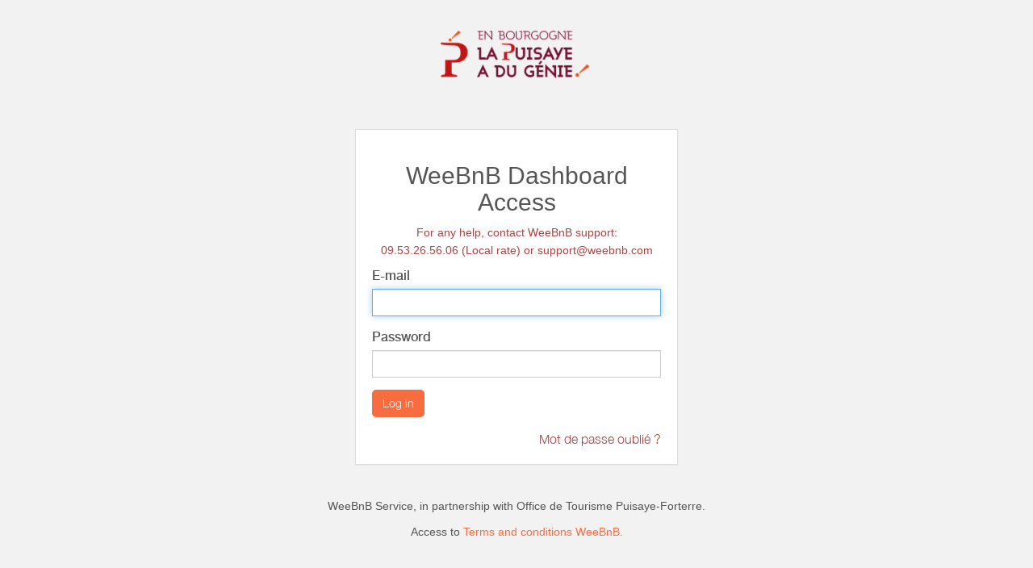

--- FILE ---
content_type: text/html; charset=utf-8
request_url: https://www.ecolodge-beauregard-puisaye.fr/en_GB/web/login?redirect=/dashboard
body_size: 1474
content:

            
            
  
    <html lang="en-GB" data-translatable="1" data-oe-company-name="Ecolodge Beauregard">
      <head>
        <meta charset="utf-8"/>
        <meta name="viewport" content="initial-scale=1"/>
        <meta name="generator" content="weebnb"/>
        <title>WeeBnB - Login</title>
        
        
            
                <link rel="alternate" hreflang="fr" href="http://www.ecolodge-beauregard-puisaye.fr/web/login?redirect=/dashboard"/>
            
                <link rel="alternate" hreflang="en" href="http://www.ecolodge-beauregard-puisaye.fr/en_GB/web/login?redirect=/dashboard"/>
            
        
        
            <link href="/web/css/web.assets_common/2bfc8c6" rel="stylesheet"/>
            <link href="https://fonts.googleapis.com/css?family=Roboto+Condensed:300,400" rel="stylesheet">

      
        
            <link href="/web/css/website.assets_frontend/d19eef0" rel="stylesheet"/>
            <link rel="stylesheet" href="https://unpkg.com/maplibre-gl@4.3.0/dist/maplibre-gl.css">
          
            <script type="text/javascript" src="https://unpkg.com/maplibre-gl@4.3.0/dist/maplibre-gl.js"></script>

        
      </head>
      <body class="website">
        <div id="wrapwrap">
          <main class="bg-transparent">
            
        
        <div class="text-center">
          <img border="0" src="/website/image/bnb.image/10_3fd0ec6/image_thumb" alt="Office de Tourisme Puisaye-Forterre" style="max-height: 100px;margin-top: 20px;"/>
        </div>
        <div class="oe_website_login_container panel panel-default" style="padding:20px">
                <h2 class="text-center">WeeBnB Dashboard Access</h2>
      <h5 class="text-center text-danger">For any help, contact WeeBnB support:<br/>09.53.26.56.06 (Local rate) or support@weebnb.com</h5>
  <form class="oe_login_form" role="form" action="/en_GB/web/login?redirect=/dashboard" method="post" onsubmit="this.action = this.action + location.hash">

                    
            <script type="text/javascript">
                function dbchanged(db) {
                    document.location = "/web/login?db=" + db;
                }
            </script>
            
        

                    <div class="form-group field-login">
                        <label for="login" class="control-label">E-mail</label>
                        <input type="text" name="login" id="login" class="form-control" required="required" autofocus="autofocus"/>
                    </div>

                    <div class="form-group field-password">
                        <label for="password" class="control-label">Password</label>
                        <input type="password" name="password" id="password" class="form-control" required="required"/>
                    </div>

                    
  

                    <div class="clearfix oe_login_buttons">
                        
                
            <button type="submit" class="btn btn-primary">Log in</button>
                    </div>

                </form><div class="text-right">
        <a href="https://www.weebnb.com/recoveraccess?db_name=312155" class="text-danger" target="_blank" rel="nofollow">Mot de passe oublié ?</a>
      </div>
  
      
            </div>
        <div class="text-center">
          <h5><p class="mb8 mt8">WeeBnB Service, in partnership with <span>Office de Tourisme Puisaye-Forterre</span>.</p></h5>
          <h5>Access to <a href="https://www.weebnb.com/conditions_generales_weebnb" target="_blank" rel="nofollow">Terms and conditions WeeBnB.</a></h5>
        </div>
      
          </main>
        </div>
        
            <script type="text/javascript" src="/web/js/web.assets_common/2bfc8c6"></script>
            <link href="https://fonts.googleapis.com/css?family=Roboto+Condensed:300,400" rel="stylesheet">

      
        
            <script type="text/javascript" src="/web/js/website.assets_frontend/d19eef0"></script>
            <link rel="stylesheet" href="https://unpkg.com/maplibre-gl@4.3.0/dist/maplibre-gl.css">
          
            <script type="text/javascript" src="https://unpkg.com/maplibre-gl@4.3.0/dist/maplibre-gl.js"></script>

        
      </body>
    </html>
  

    
        

--- FILE ---
content_type: text/html; charset=utf-8
request_url: https://www.google.com/recaptcha/api2/anchor?ar=1&k=6LcitJwUAAAAAC--mXYdu-tPbG2sdJcaXw-8jlu6&co=aHR0cHM6Ly93d3cuZWNvbG9kZ2UtYmVhdXJlZ2FyZC1wdWlzYXllLmZyOjQ0Mw..&hl=en&v=PoyoqOPhxBO7pBk68S4YbpHZ&size=invisible&anchor-ms=20000&execute-ms=30000&cb=r3ebi06wtu29
body_size: 48832
content:
<!DOCTYPE HTML><html dir="ltr" lang="en"><head><meta http-equiv="Content-Type" content="text/html; charset=UTF-8">
<meta http-equiv="X-UA-Compatible" content="IE=edge">
<title>reCAPTCHA</title>
<style type="text/css">
/* cyrillic-ext */
@font-face {
  font-family: 'Roboto';
  font-style: normal;
  font-weight: 400;
  font-stretch: 100%;
  src: url(//fonts.gstatic.com/s/roboto/v48/KFO7CnqEu92Fr1ME7kSn66aGLdTylUAMa3GUBHMdazTgWw.woff2) format('woff2');
  unicode-range: U+0460-052F, U+1C80-1C8A, U+20B4, U+2DE0-2DFF, U+A640-A69F, U+FE2E-FE2F;
}
/* cyrillic */
@font-face {
  font-family: 'Roboto';
  font-style: normal;
  font-weight: 400;
  font-stretch: 100%;
  src: url(//fonts.gstatic.com/s/roboto/v48/KFO7CnqEu92Fr1ME7kSn66aGLdTylUAMa3iUBHMdazTgWw.woff2) format('woff2');
  unicode-range: U+0301, U+0400-045F, U+0490-0491, U+04B0-04B1, U+2116;
}
/* greek-ext */
@font-face {
  font-family: 'Roboto';
  font-style: normal;
  font-weight: 400;
  font-stretch: 100%;
  src: url(//fonts.gstatic.com/s/roboto/v48/KFO7CnqEu92Fr1ME7kSn66aGLdTylUAMa3CUBHMdazTgWw.woff2) format('woff2');
  unicode-range: U+1F00-1FFF;
}
/* greek */
@font-face {
  font-family: 'Roboto';
  font-style: normal;
  font-weight: 400;
  font-stretch: 100%;
  src: url(//fonts.gstatic.com/s/roboto/v48/KFO7CnqEu92Fr1ME7kSn66aGLdTylUAMa3-UBHMdazTgWw.woff2) format('woff2');
  unicode-range: U+0370-0377, U+037A-037F, U+0384-038A, U+038C, U+038E-03A1, U+03A3-03FF;
}
/* math */
@font-face {
  font-family: 'Roboto';
  font-style: normal;
  font-weight: 400;
  font-stretch: 100%;
  src: url(//fonts.gstatic.com/s/roboto/v48/KFO7CnqEu92Fr1ME7kSn66aGLdTylUAMawCUBHMdazTgWw.woff2) format('woff2');
  unicode-range: U+0302-0303, U+0305, U+0307-0308, U+0310, U+0312, U+0315, U+031A, U+0326-0327, U+032C, U+032F-0330, U+0332-0333, U+0338, U+033A, U+0346, U+034D, U+0391-03A1, U+03A3-03A9, U+03B1-03C9, U+03D1, U+03D5-03D6, U+03F0-03F1, U+03F4-03F5, U+2016-2017, U+2034-2038, U+203C, U+2040, U+2043, U+2047, U+2050, U+2057, U+205F, U+2070-2071, U+2074-208E, U+2090-209C, U+20D0-20DC, U+20E1, U+20E5-20EF, U+2100-2112, U+2114-2115, U+2117-2121, U+2123-214F, U+2190, U+2192, U+2194-21AE, U+21B0-21E5, U+21F1-21F2, U+21F4-2211, U+2213-2214, U+2216-22FF, U+2308-230B, U+2310, U+2319, U+231C-2321, U+2336-237A, U+237C, U+2395, U+239B-23B7, U+23D0, U+23DC-23E1, U+2474-2475, U+25AF, U+25B3, U+25B7, U+25BD, U+25C1, U+25CA, U+25CC, U+25FB, U+266D-266F, U+27C0-27FF, U+2900-2AFF, U+2B0E-2B11, U+2B30-2B4C, U+2BFE, U+3030, U+FF5B, U+FF5D, U+1D400-1D7FF, U+1EE00-1EEFF;
}
/* symbols */
@font-face {
  font-family: 'Roboto';
  font-style: normal;
  font-weight: 400;
  font-stretch: 100%;
  src: url(//fonts.gstatic.com/s/roboto/v48/KFO7CnqEu92Fr1ME7kSn66aGLdTylUAMaxKUBHMdazTgWw.woff2) format('woff2');
  unicode-range: U+0001-000C, U+000E-001F, U+007F-009F, U+20DD-20E0, U+20E2-20E4, U+2150-218F, U+2190, U+2192, U+2194-2199, U+21AF, U+21E6-21F0, U+21F3, U+2218-2219, U+2299, U+22C4-22C6, U+2300-243F, U+2440-244A, U+2460-24FF, U+25A0-27BF, U+2800-28FF, U+2921-2922, U+2981, U+29BF, U+29EB, U+2B00-2BFF, U+4DC0-4DFF, U+FFF9-FFFB, U+10140-1018E, U+10190-1019C, U+101A0, U+101D0-101FD, U+102E0-102FB, U+10E60-10E7E, U+1D2C0-1D2D3, U+1D2E0-1D37F, U+1F000-1F0FF, U+1F100-1F1AD, U+1F1E6-1F1FF, U+1F30D-1F30F, U+1F315, U+1F31C, U+1F31E, U+1F320-1F32C, U+1F336, U+1F378, U+1F37D, U+1F382, U+1F393-1F39F, U+1F3A7-1F3A8, U+1F3AC-1F3AF, U+1F3C2, U+1F3C4-1F3C6, U+1F3CA-1F3CE, U+1F3D4-1F3E0, U+1F3ED, U+1F3F1-1F3F3, U+1F3F5-1F3F7, U+1F408, U+1F415, U+1F41F, U+1F426, U+1F43F, U+1F441-1F442, U+1F444, U+1F446-1F449, U+1F44C-1F44E, U+1F453, U+1F46A, U+1F47D, U+1F4A3, U+1F4B0, U+1F4B3, U+1F4B9, U+1F4BB, U+1F4BF, U+1F4C8-1F4CB, U+1F4D6, U+1F4DA, U+1F4DF, U+1F4E3-1F4E6, U+1F4EA-1F4ED, U+1F4F7, U+1F4F9-1F4FB, U+1F4FD-1F4FE, U+1F503, U+1F507-1F50B, U+1F50D, U+1F512-1F513, U+1F53E-1F54A, U+1F54F-1F5FA, U+1F610, U+1F650-1F67F, U+1F687, U+1F68D, U+1F691, U+1F694, U+1F698, U+1F6AD, U+1F6B2, U+1F6B9-1F6BA, U+1F6BC, U+1F6C6-1F6CF, U+1F6D3-1F6D7, U+1F6E0-1F6EA, U+1F6F0-1F6F3, U+1F6F7-1F6FC, U+1F700-1F7FF, U+1F800-1F80B, U+1F810-1F847, U+1F850-1F859, U+1F860-1F887, U+1F890-1F8AD, U+1F8B0-1F8BB, U+1F8C0-1F8C1, U+1F900-1F90B, U+1F93B, U+1F946, U+1F984, U+1F996, U+1F9E9, U+1FA00-1FA6F, U+1FA70-1FA7C, U+1FA80-1FA89, U+1FA8F-1FAC6, U+1FACE-1FADC, U+1FADF-1FAE9, U+1FAF0-1FAF8, U+1FB00-1FBFF;
}
/* vietnamese */
@font-face {
  font-family: 'Roboto';
  font-style: normal;
  font-weight: 400;
  font-stretch: 100%;
  src: url(//fonts.gstatic.com/s/roboto/v48/KFO7CnqEu92Fr1ME7kSn66aGLdTylUAMa3OUBHMdazTgWw.woff2) format('woff2');
  unicode-range: U+0102-0103, U+0110-0111, U+0128-0129, U+0168-0169, U+01A0-01A1, U+01AF-01B0, U+0300-0301, U+0303-0304, U+0308-0309, U+0323, U+0329, U+1EA0-1EF9, U+20AB;
}
/* latin-ext */
@font-face {
  font-family: 'Roboto';
  font-style: normal;
  font-weight: 400;
  font-stretch: 100%;
  src: url(//fonts.gstatic.com/s/roboto/v48/KFO7CnqEu92Fr1ME7kSn66aGLdTylUAMa3KUBHMdazTgWw.woff2) format('woff2');
  unicode-range: U+0100-02BA, U+02BD-02C5, U+02C7-02CC, U+02CE-02D7, U+02DD-02FF, U+0304, U+0308, U+0329, U+1D00-1DBF, U+1E00-1E9F, U+1EF2-1EFF, U+2020, U+20A0-20AB, U+20AD-20C0, U+2113, U+2C60-2C7F, U+A720-A7FF;
}
/* latin */
@font-face {
  font-family: 'Roboto';
  font-style: normal;
  font-weight: 400;
  font-stretch: 100%;
  src: url(//fonts.gstatic.com/s/roboto/v48/KFO7CnqEu92Fr1ME7kSn66aGLdTylUAMa3yUBHMdazQ.woff2) format('woff2');
  unicode-range: U+0000-00FF, U+0131, U+0152-0153, U+02BB-02BC, U+02C6, U+02DA, U+02DC, U+0304, U+0308, U+0329, U+2000-206F, U+20AC, U+2122, U+2191, U+2193, U+2212, U+2215, U+FEFF, U+FFFD;
}
/* cyrillic-ext */
@font-face {
  font-family: 'Roboto';
  font-style: normal;
  font-weight: 500;
  font-stretch: 100%;
  src: url(//fonts.gstatic.com/s/roboto/v48/KFO7CnqEu92Fr1ME7kSn66aGLdTylUAMa3GUBHMdazTgWw.woff2) format('woff2');
  unicode-range: U+0460-052F, U+1C80-1C8A, U+20B4, U+2DE0-2DFF, U+A640-A69F, U+FE2E-FE2F;
}
/* cyrillic */
@font-face {
  font-family: 'Roboto';
  font-style: normal;
  font-weight: 500;
  font-stretch: 100%;
  src: url(//fonts.gstatic.com/s/roboto/v48/KFO7CnqEu92Fr1ME7kSn66aGLdTylUAMa3iUBHMdazTgWw.woff2) format('woff2');
  unicode-range: U+0301, U+0400-045F, U+0490-0491, U+04B0-04B1, U+2116;
}
/* greek-ext */
@font-face {
  font-family: 'Roboto';
  font-style: normal;
  font-weight: 500;
  font-stretch: 100%;
  src: url(//fonts.gstatic.com/s/roboto/v48/KFO7CnqEu92Fr1ME7kSn66aGLdTylUAMa3CUBHMdazTgWw.woff2) format('woff2');
  unicode-range: U+1F00-1FFF;
}
/* greek */
@font-face {
  font-family: 'Roboto';
  font-style: normal;
  font-weight: 500;
  font-stretch: 100%;
  src: url(//fonts.gstatic.com/s/roboto/v48/KFO7CnqEu92Fr1ME7kSn66aGLdTylUAMa3-UBHMdazTgWw.woff2) format('woff2');
  unicode-range: U+0370-0377, U+037A-037F, U+0384-038A, U+038C, U+038E-03A1, U+03A3-03FF;
}
/* math */
@font-face {
  font-family: 'Roboto';
  font-style: normal;
  font-weight: 500;
  font-stretch: 100%;
  src: url(//fonts.gstatic.com/s/roboto/v48/KFO7CnqEu92Fr1ME7kSn66aGLdTylUAMawCUBHMdazTgWw.woff2) format('woff2');
  unicode-range: U+0302-0303, U+0305, U+0307-0308, U+0310, U+0312, U+0315, U+031A, U+0326-0327, U+032C, U+032F-0330, U+0332-0333, U+0338, U+033A, U+0346, U+034D, U+0391-03A1, U+03A3-03A9, U+03B1-03C9, U+03D1, U+03D5-03D6, U+03F0-03F1, U+03F4-03F5, U+2016-2017, U+2034-2038, U+203C, U+2040, U+2043, U+2047, U+2050, U+2057, U+205F, U+2070-2071, U+2074-208E, U+2090-209C, U+20D0-20DC, U+20E1, U+20E5-20EF, U+2100-2112, U+2114-2115, U+2117-2121, U+2123-214F, U+2190, U+2192, U+2194-21AE, U+21B0-21E5, U+21F1-21F2, U+21F4-2211, U+2213-2214, U+2216-22FF, U+2308-230B, U+2310, U+2319, U+231C-2321, U+2336-237A, U+237C, U+2395, U+239B-23B7, U+23D0, U+23DC-23E1, U+2474-2475, U+25AF, U+25B3, U+25B7, U+25BD, U+25C1, U+25CA, U+25CC, U+25FB, U+266D-266F, U+27C0-27FF, U+2900-2AFF, U+2B0E-2B11, U+2B30-2B4C, U+2BFE, U+3030, U+FF5B, U+FF5D, U+1D400-1D7FF, U+1EE00-1EEFF;
}
/* symbols */
@font-face {
  font-family: 'Roboto';
  font-style: normal;
  font-weight: 500;
  font-stretch: 100%;
  src: url(//fonts.gstatic.com/s/roboto/v48/KFO7CnqEu92Fr1ME7kSn66aGLdTylUAMaxKUBHMdazTgWw.woff2) format('woff2');
  unicode-range: U+0001-000C, U+000E-001F, U+007F-009F, U+20DD-20E0, U+20E2-20E4, U+2150-218F, U+2190, U+2192, U+2194-2199, U+21AF, U+21E6-21F0, U+21F3, U+2218-2219, U+2299, U+22C4-22C6, U+2300-243F, U+2440-244A, U+2460-24FF, U+25A0-27BF, U+2800-28FF, U+2921-2922, U+2981, U+29BF, U+29EB, U+2B00-2BFF, U+4DC0-4DFF, U+FFF9-FFFB, U+10140-1018E, U+10190-1019C, U+101A0, U+101D0-101FD, U+102E0-102FB, U+10E60-10E7E, U+1D2C0-1D2D3, U+1D2E0-1D37F, U+1F000-1F0FF, U+1F100-1F1AD, U+1F1E6-1F1FF, U+1F30D-1F30F, U+1F315, U+1F31C, U+1F31E, U+1F320-1F32C, U+1F336, U+1F378, U+1F37D, U+1F382, U+1F393-1F39F, U+1F3A7-1F3A8, U+1F3AC-1F3AF, U+1F3C2, U+1F3C4-1F3C6, U+1F3CA-1F3CE, U+1F3D4-1F3E0, U+1F3ED, U+1F3F1-1F3F3, U+1F3F5-1F3F7, U+1F408, U+1F415, U+1F41F, U+1F426, U+1F43F, U+1F441-1F442, U+1F444, U+1F446-1F449, U+1F44C-1F44E, U+1F453, U+1F46A, U+1F47D, U+1F4A3, U+1F4B0, U+1F4B3, U+1F4B9, U+1F4BB, U+1F4BF, U+1F4C8-1F4CB, U+1F4D6, U+1F4DA, U+1F4DF, U+1F4E3-1F4E6, U+1F4EA-1F4ED, U+1F4F7, U+1F4F9-1F4FB, U+1F4FD-1F4FE, U+1F503, U+1F507-1F50B, U+1F50D, U+1F512-1F513, U+1F53E-1F54A, U+1F54F-1F5FA, U+1F610, U+1F650-1F67F, U+1F687, U+1F68D, U+1F691, U+1F694, U+1F698, U+1F6AD, U+1F6B2, U+1F6B9-1F6BA, U+1F6BC, U+1F6C6-1F6CF, U+1F6D3-1F6D7, U+1F6E0-1F6EA, U+1F6F0-1F6F3, U+1F6F7-1F6FC, U+1F700-1F7FF, U+1F800-1F80B, U+1F810-1F847, U+1F850-1F859, U+1F860-1F887, U+1F890-1F8AD, U+1F8B0-1F8BB, U+1F8C0-1F8C1, U+1F900-1F90B, U+1F93B, U+1F946, U+1F984, U+1F996, U+1F9E9, U+1FA00-1FA6F, U+1FA70-1FA7C, U+1FA80-1FA89, U+1FA8F-1FAC6, U+1FACE-1FADC, U+1FADF-1FAE9, U+1FAF0-1FAF8, U+1FB00-1FBFF;
}
/* vietnamese */
@font-face {
  font-family: 'Roboto';
  font-style: normal;
  font-weight: 500;
  font-stretch: 100%;
  src: url(//fonts.gstatic.com/s/roboto/v48/KFO7CnqEu92Fr1ME7kSn66aGLdTylUAMa3OUBHMdazTgWw.woff2) format('woff2');
  unicode-range: U+0102-0103, U+0110-0111, U+0128-0129, U+0168-0169, U+01A0-01A1, U+01AF-01B0, U+0300-0301, U+0303-0304, U+0308-0309, U+0323, U+0329, U+1EA0-1EF9, U+20AB;
}
/* latin-ext */
@font-face {
  font-family: 'Roboto';
  font-style: normal;
  font-weight: 500;
  font-stretch: 100%;
  src: url(//fonts.gstatic.com/s/roboto/v48/KFO7CnqEu92Fr1ME7kSn66aGLdTylUAMa3KUBHMdazTgWw.woff2) format('woff2');
  unicode-range: U+0100-02BA, U+02BD-02C5, U+02C7-02CC, U+02CE-02D7, U+02DD-02FF, U+0304, U+0308, U+0329, U+1D00-1DBF, U+1E00-1E9F, U+1EF2-1EFF, U+2020, U+20A0-20AB, U+20AD-20C0, U+2113, U+2C60-2C7F, U+A720-A7FF;
}
/* latin */
@font-face {
  font-family: 'Roboto';
  font-style: normal;
  font-weight: 500;
  font-stretch: 100%;
  src: url(//fonts.gstatic.com/s/roboto/v48/KFO7CnqEu92Fr1ME7kSn66aGLdTylUAMa3yUBHMdazQ.woff2) format('woff2');
  unicode-range: U+0000-00FF, U+0131, U+0152-0153, U+02BB-02BC, U+02C6, U+02DA, U+02DC, U+0304, U+0308, U+0329, U+2000-206F, U+20AC, U+2122, U+2191, U+2193, U+2212, U+2215, U+FEFF, U+FFFD;
}
/* cyrillic-ext */
@font-face {
  font-family: 'Roboto';
  font-style: normal;
  font-weight: 900;
  font-stretch: 100%;
  src: url(//fonts.gstatic.com/s/roboto/v48/KFO7CnqEu92Fr1ME7kSn66aGLdTylUAMa3GUBHMdazTgWw.woff2) format('woff2');
  unicode-range: U+0460-052F, U+1C80-1C8A, U+20B4, U+2DE0-2DFF, U+A640-A69F, U+FE2E-FE2F;
}
/* cyrillic */
@font-face {
  font-family: 'Roboto';
  font-style: normal;
  font-weight: 900;
  font-stretch: 100%;
  src: url(//fonts.gstatic.com/s/roboto/v48/KFO7CnqEu92Fr1ME7kSn66aGLdTylUAMa3iUBHMdazTgWw.woff2) format('woff2');
  unicode-range: U+0301, U+0400-045F, U+0490-0491, U+04B0-04B1, U+2116;
}
/* greek-ext */
@font-face {
  font-family: 'Roboto';
  font-style: normal;
  font-weight: 900;
  font-stretch: 100%;
  src: url(//fonts.gstatic.com/s/roboto/v48/KFO7CnqEu92Fr1ME7kSn66aGLdTylUAMa3CUBHMdazTgWw.woff2) format('woff2');
  unicode-range: U+1F00-1FFF;
}
/* greek */
@font-face {
  font-family: 'Roboto';
  font-style: normal;
  font-weight: 900;
  font-stretch: 100%;
  src: url(//fonts.gstatic.com/s/roboto/v48/KFO7CnqEu92Fr1ME7kSn66aGLdTylUAMa3-UBHMdazTgWw.woff2) format('woff2');
  unicode-range: U+0370-0377, U+037A-037F, U+0384-038A, U+038C, U+038E-03A1, U+03A3-03FF;
}
/* math */
@font-face {
  font-family: 'Roboto';
  font-style: normal;
  font-weight: 900;
  font-stretch: 100%;
  src: url(//fonts.gstatic.com/s/roboto/v48/KFO7CnqEu92Fr1ME7kSn66aGLdTylUAMawCUBHMdazTgWw.woff2) format('woff2');
  unicode-range: U+0302-0303, U+0305, U+0307-0308, U+0310, U+0312, U+0315, U+031A, U+0326-0327, U+032C, U+032F-0330, U+0332-0333, U+0338, U+033A, U+0346, U+034D, U+0391-03A1, U+03A3-03A9, U+03B1-03C9, U+03D1, U+03D5-03D6, U+03F0-03F1, U+03F4-03F5, U+2016-2017, U+2034-2038, U+203C, U+2040, U+2043, U+2047, U+2050, U+2057, U+205F, U+2070-2071, U+2074-208E, U+2090-209C, U+20D0-20DC, U+20E1, U+20E5-20EF, U+2100-2112, U+2114-2115, U+2117-2121, U+2123-214F, U+2190, U+2192, U+2194-21AE, U+21B0-21E5, U+21F1-21F2, U+21F4-2211, U+2213-2214, U+2216-22FF, U+2308-230B, U+2310, U+2319, U+231C-2321, U+2336-237A, U+237C, U+2395, U+239B-23B7, U+23D0, U+23DC-23E1, U+2474-2475, U+25AF, U+25B3, U+25B7, U+25BD, U+25C1, U+25CA, U+25CC, U+25FB, U+266D-266F, U+27C0-27FF, U+2900-2AFF, U+2B0E-2B11, U+2B30-2B4C, U+2BFE, U+3030, U+FF5B, U+FF5D, U+1D400-1D7FF, U+1EE00-1EEFF;
}
/* symbols */
@font-face {
  font-family: 'Roboto';
  font-style: normal;
  font-weight: 900;
  font-stretch: 100%;
  src: url(//fonts.gstatic.com/s/roboto/v48/KFO7CnqEu92Fr1ME7kSn66aGLdTylUAMaxKUBHMdazTgWw.woff2) format('woff2');
  unicode-range: U+0001-000C, U+000E-001F, U+007F-009F, U+20DD-20E0, U+20E2-20E4, U+2150-218F, U+2190, U+2192, U+2194-2199, U+21AF, U+21E6-21F0, U+21F3, U+2218-2219, U+2299, U+22C4-22C6, U+2300-243F, U+2440-244A, U+2460-24FF, U+25A0-27BF, U+2800-28FF, U+2921-2922, U+2981, U+29BF, U+29EB, U+2B00-2BFF, U+4DC0-4DFF, U+FFF9-FFFB, U+10140-1018E, U+10190-1019C, U+101A0, U+101D0-101FD, U+102E0-102FB, U+10E60-10E7E, U+1D2C0-1D2D3, U+1D2E0-1D37F, U+1F000-1F0FF, U+1F100-1F1AD, U+1F1E6-1F1FF, U+1F30D-1F30F, U+1F315, U+1F31C, U+1F31E, U+1F320-1F32C, U+1F336, U+1F378, U+1F37D, U+1F382, U+1F393-1F39F, U+1F3A7-1F3A8, U+1F3AC-1F3AF, U+1F3C2, U+1F3C4-1F3C6, U+1F3CA-1F3CE, U+1F3D4-1F3E0, U+1F3ED, U+1F3F1-1F3F3, U+1F3F5-1F3F7, U+1F408, U+1F415, U+1F41F, U+1F426, U+1F43F, U+1F441-1F442, U+1F444, U+1F446-1F449, U+1F44C-1F44E, U+1F453, U+1F46A, U+1F47D, U+1F4A3, U+1F4B0, U+1F4B3, U+1F4B9, U+1F4BB, U+1F4BF, U+1F4C8-1F4CB, U+1F4D6, U+1F4DA, U+1F4DF, U+1F4E3-1F4E6, U+1F4EA-1F4ED, U+1F4F7, U+1F4F9-1F4FB, U+1F4FD-1F4FE, U+1F503, U+1F507-1F50B, U+1F50D, U+1F512-1F513, U+1F53E-1F54A, U+1F54F-1F5FA, U+1F610, U+1F650-1F67F, U+1F687, U+1F68D, U+1F691, U+1F694, U+1F698, U+1F6AD, U+1F6B2, U+1F6B9-1F6BA, U+1F6BC, U+1F6C6-1F6CF, U+1F6D3-1F6D7, U+1F6E0-1F6EA, U+1F6F0-1F6F3, U+1F6F7-1F6FC, U+1F700-1F7FF, U+1F800-1F80B, U+1F810-1F847, U+1F850-1F859, U+1F860-1F887, U+1F890-1F8AD, U+1F8B0-1F8BB, U+1F8C0-1F8C1, U+1F900-1F90B, U+1F93B, U+1F946, U+1F984, U+1F996, U+1F9E9, U+1FA00-1FA6F, U+1FA70-1FA7C, U+1FA80-1FA89, U+1FA8F-1FAC6, U+1FACE-1FADC, U+1FADF-1FAE9, U+1FAF0-1FAF8, U+1FB00-1FBFF;
}
/* vietnamese */
@font-face {
  font-family: 'Roboto';
  font-style: normal;
  font-weight: 900;
  font-stretch: 100%;
  src: url(//fonts.gstatic.com/s/roboto/v48/KFO7CnqEu92Fr1ME7kSn66aGLdTylUAMa3OUBHMdazTgWw.woff2) format('woff2');
  unicode-range: U+0102-0103, U+0110-0111, U+0128-0129, U+0168-0169, U+01A0-01A1, U+01AF-01B0, U+0300-0301, U+0303-0304, U+0308-0309, U+0323, U+0329, U+1EA0-1EF9, U+20AB;
}
/* latin-ext */
@font-face {
  font-family: 'Roboto';
  font-style: normal;
  font-weight: 900;
  font-stretch: 100%;
  src: url(//fonts.gstatic.com/s/roboto/v48/KFO7CnqEu92Fr1ME7kSn66aGLdTylUAMa3KUBHMdazTgWw.woff2) format('woff2');
  unicode-range: U+0100-02BA, U+02BD-02C5, U+02C7-02CC, U+02CE-02D7, U+02DD-02FF, U+0304, U+0308, U+0329, U+1D00-1DBF, U+1E00-1E9F, U+1EF2-1EFF, U+2020, U+20A0-20AB, U+20AD-20C0, U+2113, U+2C60-2C7F, U+A720-A7FF;
}
/* latin */
@font-face {
  font-family: 'Roboto';
  font-style: normal;
  font-weight: 900;
  font-stretch: 100%;
  src: url(//fonts.gstatic.com/s/roboto/v48/KFO7CnqEu92Fr1ME7kSn66aGLdTylUAMa3yUBHMdazQ.woff2) format('woff2');
  unicode-range: U+0000-00FF, U+0131, U+0152-0153, U+02BB-02BC, U+02C6, U+02DA, U+02DC, U+0304, U+0308, U+0329, U+2000-206F, U+20AC, U+2122, U+2191, U+2193, U+2212, U+2215, U+FEFF, U+FFFD;
}

</style>
<link rel="stylesheet" type="text/css" href="https://www.gstatic.com/recaptcha/releases/PoyoqOPhxBO7pBk68S4YbpHZ/styles__ltr.css">
<script nonce="eESAL80VEAHnrJeQ-LAZVA" type="text/javascript">window['__recaptcha_api'] = 'https://www.google.com/recaptcha/api2/';</script>
<script type="text/javascript" src="https://www.gstatic.com/recaptcha/releases/PoyoqOPhxBO7pBk68S4YbpHZ/recaptcha__en.js" nonce="eESAL80VEAHnrJeQ-LAZVA">
      
    </script></head>
<body><div id="rc-anchor-alert" class="rc-anchor-alert"></div>
<input type="hidden" id="recaptcha-token" value="[base64]">
<script type="text/javascript" nonce="eESAL80VEAHnrJeQ-LAZVA">
      recaptcha.anchor.Main.init("[\x22ainput\x22,[\x22bgdata\x22,\x22\x22,\[base64]/[base64]/[base64]/[base64]/[base64]/[base64]/[base64]/[base64]/[base64]/[base64]\\u003d\x22,\[base64]\\u003d\x22,\x22wpLCiMKFw7zDhcOIwqvDt8OPw4PCo1B8YcKMwpwEezwFw5jDnh7DrcOVw4fDosOrcsOgwrzCvMKZwpHCjQ5Vwqk3f8O1woNmwqJMw5jDrMOxN1vCkVrCuBBIwpQBEcORwpvDksK+Y8Orw5nCusKAw75+EDXDgMKAwpXCqMOdUEvDuFN5wrLDviMqw4XCln/Cs1lHcH9tQMOeBXN6VHbDiX7Cv8OEwq7ClcOWNWXCi0HCggMiXwnCtsOMw7lWw6tBwr5Owq5qYD3CsGbDnsOlWcONKcKCQSApwqDCimkHw4jCgGrCrsOjdcO4bSPCtMOBwr7DmsKmw4oBw4PCtsOSwrHCulh/wrh8N2rDg8K1w4rCr8KQRiMYNxwcwqkpWMKdwpNMBsOTwqrDocO3wobDmMKjw6RZw67DtsOZw55xwrtkwo7CkwArV8K/bUVAwrjDrsOzwppHw4piw7rDvTAsacK9GMO/CVwuB2FqKkoVQwXClRnDowTChMKgwqchwq/[base64]/ZcOUMkczw4xwPcOsw6DCh1pIMWLCji3Cvhouf8K0wql2QVQZUDXClcK5w78QNMKiWsO6exRFw4hIwr3ClgrCvsKUw5HDo8KHw5XDoDYBwrrCiU0qwo3DlcK5XMKEw5vCrcKCcHLDrcKdQMK8AMKdw5x3J8OyZk/DhcKYBQ/DgcOgwqHDq8OYKcKow5vDs0DClMO6bMK9wrUNEz3DlcOzHMO9wqZBwrd5w6UMKMKrX0tmwop6w4kGDsKyw7HDn3YKQsOaWiZKwrPDscOKwrs1w7g3w5szwq7DpcKZT8OgHMObwq5owqnCt2jCg8ORLUxtQMORBcKgXmxUS23CjcO+QsKsw5cFJ8KQwphawoVcwoF/e8KFwp3CqsOpwqYGPMKUbMOORQrDjcKcwp3DgsKUwpvComxNCsK9wqLCuFcnw5LDr8OtN8O+w6jCocOlVn52w5bCkTMywqbCkMK+SWcIX8OFYiDDt8O+wr3DjA9SCMKKAXPDg8KjfTYcXsO2b0NTw6LChHURw5ZdEG3Dm8KEwqjDo8ONw5nDucO9fMOuw5/[base64]/wrjDkRZKT8Ovw4LCvghDwprClMOwCQ9hw45YwrHCoMKvwo8eccKbwoIqwpLDmcOOJsK1McOKw7pMLRnCo8OTw79BJDrDmDvCnnomw7LCmn4EwpHCscOGHcK8JSAxworDu8KdLw3DrcKAf1PDin3DmATDnhUAZMO9MMKzYMO/w6pLw7kLwozDh8KwwoXCiSzCsMOwwo4hw6HDsGnDsWpjHjkAHBHCscKNwpgyHcOawqRPw7UGwpEzR8KPw5nCqsOBVh5eD8OpwpZ/w7zCgzxyN8OIX2PChsO2KcKaScOuw6J5w6Z0cMOwEcKAO8Olw6/Dk8O2w6LCoMOxIRzDkcOowpcswpnCknkNw6Yvw67CvUIGwr3CvTlbw53DvcOOPCwBRcOyw6hSaAzDh3jChcOZwok+wpDCo3TDr8KSw64aeAMRwrwFw6DDmsKkXcKmwq/Dm8K/w7UJw6nCjMOCw6oLKMK6wrIuw4zCkzAsHR8Bw47DnGQ+w7/CjcKjDMOowpFYOcOlcsOjwpoUwrzDuMOSwq/DhQXDqSXDinfCgA/[base64]/eMKgZcKYwowkYMKVwrABESzCv8KFRsK+wofCpMOuC8KiLAfCrHZ3w6hFfwTCrhEWH8KEwozDgW3DviBUF8ObYD7CjBbCkMOCe8OewoPDvGsHNcOFAcK9woMgwpfDnnbDjyYVw4bDk8K/esOpNsOuw5BJw6BEWMOJMRAMw6kmEBTDjsKcw692NMOXwqjDsWtuFcK6wp3DkMOLw57DhHohesK6IcK9woEXFGUTw5Y9wrvDjcKRwq0/[base64]/Cg8O2VSnDucOyAMOdw6fDscKAJcOeCsOHwoXDlS8Sw40YwrzDgW9cSMKYaS9mw5jCpDLCq8OjfsOKX8OPw5XCmcOLZsKCwonDqcONwodsaG0Gw57CjcKPw5QXaMOcL8OkwrJZQ8Oow6MQw5LDoMKwdsOTw7rDnsKYDXjCmizDusKLw7/CgsKlcF5PN8OUQ8OnwoMMwrEUN2kRDAxSwrzDl3TCusKBVVfDlVnCtHIyRlnDlS4XJ8KXeMOjMkjCm3bDhsKCwot4woUNIAbCmsK7w4kRJHLCuQDDmCt/asOxw6rDiAxCw5bCmsKKHGYwwoHCmMOnSF/CiDYPw5sBcMORQcKdw4jDiX/DssKtwqTDucOlwr1ze8O4wr3CtBscw5vDjsOTRnnDgA1qEH/CmXjDvcOqw41GFxfDiWjDucOjwptBwrnDiFrDo3gcwpnCinHChsOqNQMoFEnCozfCncOewrnCrsK/Q1nCqVHDpsK3UMOsw63CjxoIw61PO8KWQyJeWsO+w54MwpXDr1gBNMKlOUl0w6fCrcO/[base64]/CjsKfDcKxwpnDicKKFsOmw77CmsKrw4XDuxDDswM+wq5McMKqw4bChsKfX8Okw6LDhMO/JkIIw6HDrcOxLMKoZcKRwq0MUsO8P8KQw48dSsKZWRNuwpbCjMOeATBqBsKcworDpQ5XVjbCpsOjGcORHHYMQzbDosKqCQ1bXVx1JMKiWVHDrMOdUsKTHMO5wqPCocKfbmHCjnR/w5nDtsORwo7CisOEfQPDkU7DscKYw4EvNTzDl8Oow57CjMKKIcKLw7kkUFDCrnoLLRvDmMOOMznDuhzDvDRFwrdZSjnCuno6w5vDuCs9wqnCksOVw6HCj1DDvMK2w4diwrjCkMO8w6sbw7oRwojDnibDhMO0I0ELC8KrIgMWIMKOw4LCosOWwoPCrsKmw6/[base64]/AMKwwqXCpn4mw6PCgsO+w4VXIcKQA2fCjsKmV3Few6zCvhZOasOawr9/PcKHw5YOw4o1w4wlwp0rXsOww6HCjsK/wq/DhMKNAmjDgkTDlWvCsRRjwq7ClG0KX8KKw71Of8KnEQcBBhhqLcO7w4zDqsOnw7TCncKCf8O3N3kTH8KCfHUbwpnDpsOcw5/CjMOTw7Afw7xvdMOGwqHDsgHDkyMsw7dRwoNlwrbCuWE+VRdywph3wrPCm8KgcBU/[base64]/Cig7CmQMRK2FHw5bCrsOxFR/DqsOGwq5Pwr3DqsOLw5PCjMOBw5DCl8OrwqrCg8KpJcOOKcKfw4zCnT1Yw7zClgMcU8O/JScwMMOAw6FRw4l5w5XDpcKUA3pTw6wkdMOow69Hw6LCpDTCsHDCpiQOw4PCvgxHw4dhb1DDrVPDu8KhOMOGQysoecKJVsO6M1DCtwvCjMKhQzzCqcOrwqfDuiMnGsOONMOvwqoDecOWwrXCiCUqwoTCtsOMPTHDlTzCu8KBw6XDiADCjGUySsOQGH/Dl3LClsO7w5s8T8KtQT4ya8KLw6zCkyzDlsKQKMKFw6vCt8Knwo49ehvCvl3Dsw4Rw6NXwprDgMKhw6/[base64]/DrsKwZwp4w4Zqw6RXwpEfw4XCk8OPU8OIw4bDl8O1dzI5wqIkw7o7dsOyHn1Pw41UwrPCl8OlUipaJ8OuwonCicOEw7PCpTIkXsKYPcKCWxoaVnzCpHMZw7bDo8O6wrfCmMKvw7XDlcKvwr1vwpHDoksrwqI/DwtJXsKqw7LDmj/DmRnCrzJRw6zCp8O5NG3CggpkUVfCmkPCn2sbw4NMw7/DmsKtw6XDkkrCnsKuwq7CscOtw79masKgE8OHOAVcDm88WcKzw6Fuwr5fw5k/w74owrJXw7Z7wq7CjMKDOgdwwrNUXgfDvsKiOcKCw4HCsMK5HcO2FifCng7CjMKlGgPCkMKnwqDClsOjfcOEUMOcFMKjYjzDmsK3URIdwpd8PcOiw6YgwqfDv8OPHkZGwoQeTMKkaMKbGjzCi0zDrcKvKcO2DcO/WMKuYH5Qw4gJwoAGw5x3IcKSwqjClFDDqMKNw5PCi8K6w7/ClMKHw6DCk8O+w7LCmSpuTFZHcsKiw405bm/CpRjDminCgMOATcO7w7ocf8OyLsKbb8ONS0lsO8OeA1B1byvCmiHDoz9rKMODw5vDt8Osw5sbEW7Dvl87wrLDuRzCl0Jww77DlsKZGmDDglfCjsOvK2jCjVzCs8OybsOOS8Kpwo/Dg8KfwpUHw7jCmsOUNgrCsSLCn0XDiEpBw7XCh08taHgQQ8OhScKxw73DksKDBcKQwq8gd8Ovwr/DjsOVw4LCmMKFw4TCiz/CjknCvms4Yw7DtTDDhyvCjMO4csKeeW18CU/CosKLKmvDm8K9w6bDnsOKXgwXwpbClj7DvcO7wq1vw7QQU8KxA8K7a8K/ICnDnB/CkcOZPExHw6N3wr8vw5/CuXBmZhIBPMO0w6tFZwvCg8OadMOjF8Kdw75+w7XDrgvCvF3ChwPDusKKBcKkNnB5NjFcKsKDDMKjBMObKTcsw7XCsizDlMOeU8OWwpzCv8OTw6l7dMKiwqvChQrCksKzwojCtxBVwpVZw7fCpsOjw6/Cmn7CiRAlwrfCu8Oew6YMw5/DkwUVwrLCt3NcNMOFM8Opwo1Awqlzw5zCmMKIBgt+w7xNwrfCiTvDnFnDjWvDhkQAw798SsKyYX3DnDY3V1s6Z8KkwpLCnhBBw6fDhsOew4nDhnVjOFY0wr/[base64]/DjA7CmhnCoy01w5bCsDjDpkPDpsORXGUfwq/[base64]/ClsO2a8Ktw4rCqizCpArCl28MW8KRVip2w6PCmgFqRMO7wrvDl2PDnj4ewotWwqIbK1fCrGjDhXfDpAXDt3TDgXvCiMOLwpBCw44CwoXDk0Vmw75Cwr/CtiXCo8Krw7rDlsOJSsOwwqdvIgN0wrjCt8OVw549w7TDrsOMPS7DmibDlWTCvsKgZ8Odw4BHw7Z6woZgw6Maw4QWw6DDpsKJccK+wr3DkcK0VcKSScKkF8K2EMO5w4DCpVk4w49pwpUPwpHDrEXCvFrDnxHCm3HDpjHDmS0abB8UworCvkzCgsKxIm1ABADCssK/[base64]/DrcK1HhJWHcKWw5tqw7bCv1cCw6bDoMOWwrDCtsKfwqDCg8OoD8K5wrMYwqtnwqwFw5HCrzcOw7zCkgrDtn3DvD5/UMO3wpRtw5AxD8Oqw4jDmsK6VgvCjgoCVwjClsO1PsOowpjDuhDCoy4adsKhwqg4w4NlODNkw6PDhsKUPMOYecKZwrlcwq7DiW/DlsKgDDrDmzPCqcOiw5FuPX7Ds1ZHwpwjw4AdEkDDgMOGw7FJLFPCgsKDFTHDkGAMwr7CjBLCqE/CtCsew73CpR3DhUZYHlU3woHCrD3DhcKbWQk1WMKPGQHCv8K/w6vDr2nCnMKoRVpaw6JXwrpSXTXCryjDk8ONw40Tw6jCiAnCjy1RwobDsBxpP2AYwqQhwofDrsO3w6ENw5hfP8KId3o9JA1aNGnCnsKHw4E6wpIVw7XDgsOpGMKNbcKOHnzClG/DqMK7WAMiTH1Qw71PBGHDjsORB8KwwrLDh1vCksKZwrnDkMKMwo/CqwDCrMKCa3nCnMKtwqfCt8K+w5LCo8OXJw3CjFrClcOOw5fCv8KGQMOWw7zDvkEYBDwARMOOT0lwPcOOHsO7JGt7woDCj8O4YsKDeX06w5jDsGsSwp8yBcKowojCg38tw68KUMKzw7fChcONw4rDiMK/EsKFdT5ACw/DmsOPw6ZFw4pMEwIHwrvDgkbDsMKIw53ClcOsw7/Cp8OLwrIAX8OeaQ/CqxfDlcOpwpt8OcO6OkDCgHXDh8ONw6jDhMKcexfCscKWMSPCvS0PQsOuw7DDk8KLw4VTMUFWNxHCpMOcwrszB8OSEU/DjsKEb2TChcOzw79qbsK2GsOoX8KQLsKfwoZqwqLCgwIpwotCw7fDnzEAwoTCl2JZwobDp3xMKsOIwrNmw5XCiUzCgU0Bw6fCj8Otw4vDhsKKw7p0RkBkeR7CiTQHCsKIJ2zCm8K/Pg4rfcOvw7lCUA1hKsOCwoTDnUXDjMONZMKARsOlMsOlw4QqZyEXYyQ7KDxCwo/Dlm5yIiJMw6JAw4oxw7bDkzF7aSYKAzjCgcOFw6RWSDIkPcKRwo3DvCXCqsONKGTCuCViKmRJwojDviIOwqcBUVfCnsOxwqPCvDPCs1rDlScywrHDgMKZw6llw5U+R1bChcKHw7jDkcOiacOYHcO9wq5cw5gqUT/DisODwrXCsjUIUSrCr8O6ecOww75Jwo/DuVVLPMO+MsOzQFPCgUAoE3jCoHXDncOmwoERcsKiBcKww4BnEcK/IcOhw7jCinjClcOQw5wrYcObETQ3L8O4w6TCu8K+w5vCk0Vmw5Jlwo7CpFABLxJww4rCnwDDn1ETYT0ENxFcw7nDiB53JCRvXMKNw44Zw6TCrMO0TcO/wr5CCcKWEcKTLANJw6jDvS/Cq8K9wqDCrlzDjHHDihs7Zg8tRiouU8OtwohwwpIFKx4MwqfCqzdvwq7CgWY1w5MZJkvDllElw5bDlMKGw5djSUrCuWXDqsKhEsKowq7Dmlk/MMKgwrrDpMKtM0YOwr/CjsOgZsOlwoHChiTDr18QVMKiwrfDvMOfZcOcwr0Ow580K2bCtMO6GRs/eDDCkAfDlsK3w7fDmsOBw4bDqMKzN8K5wrTCpQHDkw7DrVQwwpLDrMKbbsKzLMKAPUZewo4/wqx5RR3DhUpUwp3CmXTCkkwmw4XDphDDgQVRwr/DoyYlw5wVw6DDgiHCsiEpw7vCmWJPH0B9c37DgzwDOsOFTWPCi8OLacOxwqRRPcKywq7CjsOyw6fCgkvDnSseA2EPBUR8w73CpSsYTxDChCtpwrLCt8OUw5BGK8Okwq/DmE4hKMKeHjzCjl3Cp0c/[base64]/DsW/DscOHwq/[base64]/DhG0Iwo11wph+ex17wpjDj8O2SMOuBQnDqXEyw5jDiMKFw6XCv0hew6bCisKITMKxLydBT0TDpz1XPsKmwq/[base64]/Cs31qw6LCtMKtbwjCqcKBWsOYw6LDmzw6FsOmwpDCiTtsN8O5w5AUwpcTw6TDmVPCtCYpI8KCw5Uow4hlw7EcccOFaxrDoMKow6I9SMKGXsKsDB/Dl8KjLxoEw40+w5XCo8KxWS3ClcOpaMODXcKNOcOab8K5B8OhwpLCpgpXw4hdesO1PsK8w6Bfw5hzcsOgTMK/eMO/NcOaw6AjfGzCtVjDqMOtwozDgsOQScO6w5DDkMKLw7pZKcKGIsOnwrN+wrlww5Rlwql4wobDjcO2w57DsB9/RcKSE8Khw5tXwq3Cp8K6w4tFWyBsw73DpUBTMgfChTs9EcKbw64JwpDCmkpVworDihDDvcKOwr/DmsOPw6/CnsK0wq9KQ8KFPiHCqsOEIsK5YMKEwpkHw4rDvnsgwrXCkGpww4bDkV9XVjXDvBnCgMK0wqTDp8OVw5pTEyFWw5bCo8K/[base64]/[base64]/YcKzSwIpwrF2MEzCnsKIwqTDrsOaX0TCkALDosOYZMKDPcKJw4fCmsK3E3ERwo/CvsKWU8OAAArCvCfDpMKPwr8XD1PCnSLCoMOVwpvDrEo+RsO1w686w7Qlwr8FSwptHU0ew7/[base64]/[base64]/[base64]/DpnEMC8OmZ27DhcKOHU/Cr8KhMMOuw4hZL0/CnTZ1SCLChkhpwoo0wr/[base64]/RWHDkCXCqHjDmMKpO8Kvwp8IM3vCrlnDuVzDmh/[base64]/DtF3DhsKdwosJSxgQVG83wowEw60lw6t6w41vKEcuJ2TCoS8/wodvwqNxw73CmcO7w4fDuibCg8K1CjDDpC/DhMKfwqZJwpMeYzjCnMO/PAlhaWA/[base64]/aVzCkcO2BsOOw6zCjSYpHElyHHogODcSw5LCiHpRbsKSw6vDtMOLw4vDtMOZZcOmwrHCtcOsw4PDtQtubsOZNwbDlMOhw7cOw77DmcOvMcKfIzXCjBLCvkhCw6PChcK7w5pWOUU/O8OlFFXCqMOgwoTDpntlV8OUUmbDsm9fw73CvMK3YVrDg0pdw4bCngvDhyFbehLDlRMCMTkhC8KLw4PDmD/DuMKQekBbwoFjwpLDpFM6FcOeIBrDhHYrw6HCiH8ibcOww57CkRBFXyXClcKjC2oneVrCnHRdw7pww44VIUBewrx6OsOofMO8CS4NU0B/w6PDlMKTZVDDpygCQQvCo1loHMK5C8KJwpM3ZWc1w4YTw7LDnh7CtMOkwp1mRGDDhMKOeCHCjQ8Iw7BzNBhPEihxwoHDh8Ozw5XCr8K4w4TDh3HCtF0TG8OUw5lNRMKMPGPCiX43wqnDp8KUw4HDssKfw7DCigbDixjDu8OswoEvwq7CtsODXGhocMKHw5zDpE/DjgDCuDXCncKWPThuG0UAbGtuw7kNwoJ7wr3CmMK9wqdFw4TCkmDClX7DrxRnA8KoMANWCcKsEMKww4nDnsKnc1dww5LDi8K1wpBrw4fDq8KYT0bCusKrVQTDjkllwrgHbsK+fUJ8w7V9wrIiwp/CrijCpzYtwr/[base64]/DphfDgMOhwrI3QlQZw6QGwqhuw5PCv1nDt2sDdsOdawJswqXCpx/CnsOzNsK7EsKqHMKew6TDlMONwrp7TAcuw4zCs8Omw4PDn8O4w7IIZcONdcKEw6klwrPDg3LDosKEw53CogPDtxd1bjrDr8KJwo0vw4zDuhvCh8O9dsOUSMKCw7fCssO7w5pkwo/Do2zCtcOow6bCqEnDgsOuLMOJS8OfKBnDt8KiesOoZUlGwp5ew73DkWnDj8OVwqp/w6QOBXlpw4fDisO7w6bDt8OZwpLCjcKnw4oaw5sXFcOeFsO7w5bCssKjw4jDj8KEwpU9wqDDgCx1Sm4vfMOew54rwp7Cri3CpSHDh8Ohw43CtjLDvcKawqh8w73Cg1/[base64]/[base64]/B8OFa8KvDMKqLTTDvcOeScOPFsOJHsK6wq/DqcK/Xhlbw4fCiMKAK2XCs8KCOcKMPsKxwpw6woV9U8KKw5XDk8OCS8OZPjPCvGnCtsKwwrUlwqdyw6hsw43CmAHDty/[base64]/CgcKmw6VSOGDDrABwfiJscxE/NcK9w7nCi8OKDcOLFG1uNF/CjsKwNsK1AMOfwr8tUsKvwos8PMO9wrhpC1gEKntZb349FcO5L2TCoUfCtSA4w5l1wprCosOwEFYTw5pfZMKtwr3CtMKlw6rDiMO5w4TDkcKlAMOYw7prw4LCtxfDncKdQMKLesO1e13DqU9ywqJMf8ODwrfDvkxewqUrTcKwFyjDj8Oqw5lUwrDCjHYCw6/Cu0AgwpnDhBQwwq07w49hIGHCrMOjM8Ouw5EMwpTCiMK9wr7CpHTDnsK5SsK6w6jCjsK2A8Onw6zCg1nDn8OFNm/Cv2cQcMKgwpDCv8KncAl/[base64]/ChklzwoQjZcOowqHDgwPCjMKQwplawqLDkBE6w5sFw6/DuB3Drl3DvMOrw4/CoiPDpsKLwonCqMKHwqY7w67DkiFkfWlwwoVmesK6YsKfPsOrwrZ6dgXDvWHDuSPCq8KPNmfDl8K0w6LCg3Ibw7/Cn8ObBDfCvHZUX8KoTAHDkRcaQHFJGMK8OW8mVxTCk0jDrWvDuMKNw6DCqMOnZ8ObLFTDrsKtOUNWGMKAw41WHj3DlSdYAMKew5XChsOsScO9wqzCiXbDmMOEw6hPwonDigzDq8OOw44GwpdSwoLDo8KdB8KMw6xTw7jDk07DgjdKw6/[base64]/DhMOtDQM/w71NwpczAF0UMsO2w6TCpmbDgsOmP0DDvMKYDi1Lw4hqwrs3DcKIN8KiwrEXw4HDqsK/[base64]/w5nCoTvDlE1Cw5t9GEZjw6gSWGLCslnCuyvDpsKRw6rChA0oJV7CjEg1w43ClMKWSEhvN2HDgRQPZcKWwpTCs0TCql/CjMO9wqjDohDCuF7CvMOKwrnDu8KSZcO1wr5qDWAFUUXCl1jDvkZVw4rDuMOmbQZ8NMOhwovCnmHDqjIowpDDuWtxVsK6GBPCpRfCjMKQAcOEPyvDocO4csKTE8KMw7LDjhARKQLDn2MWw6Rdwp3DssKQUMKlSsKLasOdwq/[base64]/w7xeZFEPaiDDocOMw5BAwpbDocOCOxFlcsKdLSLCiHHDvcKhfEJ2OFfCj8KmDwVqWh0Dw78Rw5PCjT7CisO2BcO9ImnCocOcEinDkcObMV4Aw7/Ch3DDpcOvw6nDosKGwqI7wqnDicO8XyPDsEnDjEgBwoFwwrTCjjEKw6fDgCXCijNtw6DDsQI7H8OTw7zCkQXCmBJowqMtw7jCpMKMwpxlDnp/[base64]/ClMK9wqDDn8O6w7XDnV/CllnDqcKNbMKxw5zCh8K0McKVw4DCsApRwoUXN8KPw7Mqwo92w5fCj8O5O8O3wqdUwrZYX3DDscKqwrrDskddwrLChsKoTcKLwrYgw5/ChkTDs8Kpw7/[base64]/CVTDmcKAwqXDhsOrwqvDlsKPL340w48gJcO7CV/[base64]/Dq8KfBMK3w4jDtMKMw51iwq4FZ8Kkw7zDuMKvPyVgesOzTMOVOMOhwpZYWVF1w4Y4w68aWwokCQDDmkRbD8KpLlsGc08Lw4FHL8Kxw7vDgsKdCElVw5hsJMKnRsOvwrA/YG/CtUMMUsKyUTLDs8OsNsOMwrNbOsO1w7XDjDwSw5sGw70mSsKiP0rCqsO6HMKvwpnDicOIwqoQF3rCgH/DmxkNwpIjw5LCisKSZWzDm8OPElPDgsOzRcKmHQHCrhxpw79twq3Dsi5+SsOOGhZzwoILRMKqwqvDoHvDj3rDgijCiMOcwrTCkcOCU8ODa1EZw69MfBF+bcO8Rn/CuMKHBMKDw5EcXQHDnT4pY2TDhMOIw4ooS8K1ZQNVw6MEw4MTwqJKw5jClTLClcKUIw8QZ8OEPsOcJcKZeWZ7wqTDg2Ygw4x6ZDHCjcKjwpVnR0dfw7Uhwo/CpsKwIsOOLH4rYV/CssKEV8OVPcOCNFUVHGjDhcOqScKrw7zDvDbDiF9gZDDDmmAPRVBtw5DDnx/[base64]/CrisTU8KnD8KHX03ClMKTw5HCnRbDncK8w6p/RTRJwqxAw7/CvDJqw6HDnEM9cSfCssK0LTl1w4dYwrozwpfCgQpewpjDk8KkFjAwNTV1w6EqwpbDuSkTR8OpXSVtw4HCssOKQcO7MX/DgcO3XcKWwrHDhMOvPBVAVnsUw7TCoTJCwo7DtMKowrzDncOXDn/Dp011elY9w4zChcKtQW4gwpTCpMOXVXpMPcKIdCgZwqQlwrBaQsOHw6FpwrjCojPCssOoHsObIVk4FWMoVMOqw74VTMOmwrYywp4qf04mwp3DsGRbwpXDrE3DgMKfBcKMwq5nf8OAPcO/RcKjwqfDmGhRw5PCoMOrw7omw5DDjMO2wpTCpUXCicKjw6k7FQXDicOSICFmEsKkwp87w7svLyFowrE6w6VgXynDny0bJ8KoEMOTecKZwo8Fw7YDwo3ChkR4TU/[base64]/DjmbCszDCpA8qw4sAGsOFwpXCrcKnw7XDvjLDnQYfQMKLU0ZXw5HDnMK/[base64]/QcKOwoXCmMKkBEfDhTxgSz/Cnw7DsMKFwoXCtAzCpMOQw7TCmkPCpRDDlUMDb8OrCmMQA23Cky98U1MewrnCm8O5DWtITznCsMOgwrgtRQ4QX0PClsOFwoLCrMKHw7vCqFnDuMKSw6/[base64]/DlsK8w7PDlmVVPcKbez3CgRDDmMOPw7bChRomU0LCp2/DksODVcKvw67DvXnCuk7CoVtzw6rCtcOvT0rCpxUCTyvDh8O5csKjJ3fDgwPCicK2UcO+RcO/w5bDnAYxw6bDoMKmGRQ5w5DDuh/[base64]/wrU1w6jDgHNCw5VDYcK8wocfIX9uwpgyE8O1w5taPMKUwojDgMOKw6Vewqo8woNabmUZacKJwqojBsKfwp/DvcKfw7FeOsO/PhYPw5AEQsK4w4TDmiA1wpnDpWIDwrILwrzDq8KmwrHCrsKxwqDDo1VrwqXDtDwsdTrCscKCw6IULmhlC0zCqw/CvWx8wqogwrnDjSJ5wpnCrRbDvlDCoMKHSDbDk3fDhSsfdSjCrcKvelNLw73DnGLDiw3Dt31ow4PDmsO4woTDnT5Xw5Yja8OuEMOxw5HCqsODfcKEYcOkwqPDq8KTK8OJZcOoKMOpwonCpMK1w5oQwq/Dgid5w45IwrsWw4p/worDjjrDjzPDrsOqwo3CsGEtwq7DhsOiFW1+wq3Dl2vCjnnDgXvCr2hwwqVVw64Pw4NyTxoyRndwE8KtD8O3wqNVw7DCvX82CBovw4HCl8OPN8OffUkvwo7DiMK3w57Ds8OiwoMFw4LDncOUJ8K7w77CpsOLQDQOw4HCoX3Cnj7Cg0/CmhDCtVDCvnMEWT0awpEawpvDoVREwqDCpMO3wpHDpMO7wqQEwrcqBcOEwo9cLm08w7lmH8OIwqZlw6YNCmUQw4osUzDCkMOhETdMw7LDlhbDnsOAwqfCqsKbw67Dg8OwPcKpBsKOwokIdSp7Cn/[base64]/Cn2rCoQnCgcKkBjs9SsKxd8KwwqnDhsKyX8OuVBNpBDwNwq/CrUzCjMOkwq3Cl8OGdcKjE1XCtER/[base64]/[base64]/Du0QvPAJvecONwqAUdcOhwq/CusKAw7hnUw96w6DDoRXCt8OlYgRDWn7CmG/CkCUrSw9UwqbCojZtYsKVG8OsGjTDkMOaw5rDgErDk8OcVGDDvMKOwpt/[base64]/DksKWB0vDugHCngHDq0JFwphewrRCwqLDvSwBw7vCl0Fzwq3DkxjCo03CgDzDnMK7w50pw4zDqcKQGDzCm23CmzteE3TDiMOYwqnDusOYNMKAwrMbwoDDgxgLw6fCvnV/O8KUw6HCpMKfAsK+wowqw5/DlsK6YcOGwoDCujHDhMOhJ3sdLjV+wp3CoyHCscOtw6ItwpLDl8K4wpvCg8Orw643NX02wp4uwqxWCT8NTcKGfFPDmTVdT8O6woRLwrddwr/CmFvCq8KwJQLDhsKrwoQ7w5YuUcKrwoXCo1QqLsOMwq1HdGLCqQZ+w7DDujzDlsKgBsKKAsOeGcOcw6AjwoLCocO1KcOTwo7CkcOwVWYswqEDwr7DocO9VsO5w6FJw4fDhMKSwpUZQRvCvMKwYcOvHMOXN3tVw4goRXdrw6nDgcKDwoE+XsO4DMOLMcK0wr/DuSvCsjxhw5rDhcOxw5DDqXvCg2tdw4goRm7Cti5zGMO6w5dTw67Dr8KeeCgbBcOOVsOVwpTDnsKcw7/CrsOrGT/DncOPQsKxw4HDmCnCjMK8KltSwo0ywrPDtMKjw7kkPMK8ck/DjcKBw5HCtXXDicOUe8Olw79GeAs2Ul9QFGF7wqjDlsOvekRbwqLDu3QIwrJWZMKXw5vCqMKkw4PDrW4wfHg3VTBWNHV6w7/[base64]/[base64]/CtsOmXMOnw6o/[base64]/wqEXUHkhw5XDmsOkwrjDgcKdEMK3w7AmUsKAw7zDnRjCp8KwDMK0w4Uhw4HDsiMrQzPCp8K/HGVDHsOmAhZWQQDCvTTDicO6woDDsCwsYA0JD3nCicObccKGXBgNwoE2DsOPw45UKsK6RMO1wogTR3F7worCg8KfVGzCrMKow5BNw5fCvcKbwrLDoVrDnsOBwq1eEMK6SkDCkcOcw57DqzJ3AcKYw4pfw4TDgxs1wo/[base64]/CrsKLwoNxVcOBwq1FM8KbTMOadMOfGE/Drx7DvcKoGE/CnsK1T24CCcO+LCoYe8O+NHzCvcKrw7lNw6DCiMK+w6Zvwr46w5LDl0HDhTvCmMKIMcK8ECDCi8KTERvCt8KtdMOiw6kkw6Z7dm47w4UsIwDChsK8w5XDpVJEwq17WsKcJsOWKMKQwowMKVxsw53Ck8KNGcKlw7DCrMOZaUJQfsKVw4jDrcKPw5PCv8KlEXbClsOnw7/CoW/DlDDDjCELUS/DqsOVwpQLJsKDw7lgH8OmaMOrw7cYYGzChQTCuwXDp0zDjsKfKwzDnggJw7nDtCjCn8OuB3xhw7nCo8O/w4AjwrJUVVMoLztSBsKpw414wq0uw67DtQ5Qw44MwqhFwrwgw5DCksK7M8KcPmoeW8O1woRKbcOPw5XDnsOfw4ADG8Kdw79MMwEFFcK/NxrChsKNwoZTw7ZiwobDm8OjCMK+fnjDlMK+wpMECMK5eytYGcKKZQ0RY3hBcsOFWVPCgTXDmSZwT3jCgXEswpw9wpIxw7LClsK3w6vCj8KbYMKWFlbDrHfDkCYwK8K0QcKrUQk/w7XDgwJ8fMOWw7VpwrMkwqEcwrJSw5/DqMOYSMKJUMO9K04Awq96w6E5w6HDh1o1ASTCr346JWZqwqREHDhzwrhYS17CrcKLE1kySFxqwqDClB1KI8Kcw4Agw6HCm8O+Oxlvw7PDtjhWw7g2RlvCmUgxDcOAw5Bxw6/CvMORCMOvEiXDvkpwwqjCkcKHRndmw67ChEIYw4zCtXjDp8KPwowPY8Ktwo5bZ8OGLxXCqRFAwpxQw5c+woPCq2XDq8KdJ1fDhRvCgy7Chy/DhmJgwr5/cQnCoybCgG0WDsKuw5PDrMKLDQjCuUxywqvCisOFwoN5G0rDmsKSGcKmBsOkwo1fPh/DqsKdMRLCucKYBUocacO/w7fDmQ3CncK8wo7CqSfCkUNfw4TDqMKJUMK4w5TCqsOkw5HCiFzDgSouJ8O6NTjCkljDu0YrIMK1Fx8Cw5lKOXF3J8OZwpfCmcK1fcK4w7/[base64]/ZsOdd8KtVjxiw57DicKZw6wkA2HCrU7CmMO2MBlAHcKoORnDnGDDrEIrfxFowq3DtMKBw4vDhSDDqcOrwpEwEsK8w6PDilnClMKOMMOdw4AEOMKgwrLDuVbDvxzCkcKSwr/CgR/DjMK/[base64]/[base64]/DlsKqZcKLw4LDu8ODw602wpFXw7/ClH8gw6VAw698dcOLwp7CtsOkcsKawozClRvCncKLwojDgsKfSHPCi8Opw5wUw5Zqw5oLw74Dw5PDgVLCqcKEw73Dp8KBw7bDnsKHw4l5wr/DlgHDsHI+wr3Cuy3CnsOmKgJLEFbCo3/CtC1VH0phw53DnMKrwpnDssKbCMONACYIwoJ9wphkw6/DqsOCw793DsObT3U+OcOTwqg2w7wHXQNQw59BVsOJw7QWwqTCnsKOw400wprDjsOqYcOQAsOrXsKqw7HDo8ONwpgTNhcfWxQXDsK8w4jDu8KywqDCucOww4liwpsZK0INdzrCvgxVw6MyPMODwp/[base64]/Cqx/[base64]/ClD4lwrPDj8KZw45PwqoeClpOIj/DghPDmsOkw4l7fXZYw6vCuBfDiQNlZz1YdcO5wrIXCwFpLsO4w4XDusKJfcK8w7cjJnkHHMO9w4oqFsOjw5PDj8OQWcOeIDdbwp7DiG3DgMOcIzvDs8O2V2xzw7/[base64]/w6rDhBLDgALDvhx0NFwMcMKIwpDDtMKYOGPDucKgFcKBEcOjwozChQsNd3YGwrLDuMOewolJw4vDnEzCvyLDmlk6woDCq3nDlTTCqUAOwpBKeFIFwrHCmQXChcObw4zCox/Di8OEU8OVIsK5w4EgJ3pFw41owrB4bRzDu3rCgWzCjW3CknLDvcKQLsOgwogxwojDiFDCl8KRwrJwwr/DlsOTFGdHD8OdbcKtwpoCwqUew5gjalTDgwTCisOPXgbCqsOITFYYw5lwNcOrw7IEwo1uVGtLw47DhUnCojbDtcOtQcOUC3XChy9YUcKewr/Dr8OswrbDmiZrJl3DmmLCisKiw7PDoiXCvTLCj8KCXgHDrm3DsWPDmTjDrnHDosKFwpAua8K4Z2zCs3YpND7CgMKhwpUEwrYdUsO3wpVawp/CmMOdwogBwq/Dl8KOw4DDqnvDujcDw73ClA/CrVgHTFtrUn8GwpVCcsOEwqczw4RJwp/DoyvCtXIOJANiwpXCosKEIEEIwrnDosKgw6TCv8KZETLCssOAUwnCv2nDvgPCrMK9w5fDq3UpwqkhQ05OM8KWeW3Cl3kmG0DDnMKKw4nDvsKyZ2nDtMOSwpd0BcKwwqXDsMOsw5TDtMKvXsOzw4pcwrYww6bCnMKSwp/Cu8KfwqXChsOTwpPCvXQ9FBTCssKLdcKPLllywr1cwrzDnsK5w5jDk3bCssKxwoTDlSdxLUEhFU7Du2/[base64]/Ct8KRw4fCqHLDhAPChcOnFsKcR31GLcKiw6rDuMKEwocdw5fDocOgUsOAw7MqwqQTf3HDscKEwo0MYCx2wqwCNB/CkD/CmBrDnjVxw7kfdsKkwq3CuDZSwq9MFSfDsGDCu8KEHkNfw6QIRsKJwq4zUMKDw4FPKm3CnHbCpjxWwrbDu8O9wrV/w7xVBljCr8O/w47CrhY6wpHDjRHCm8O3fWB2w5ooNMOCw6wuOsOMX8K7Q8KQwrTCuMKCwpIPOcKIwq8WFT3Cv38OflvCohpHR8KtG8KoFiczw4p/wofDrMOSHsKrw7rDq8OmYMK/ScO4UMKewp3DtnbCvz05QUwSwpHChsOsI8O6w7HDmMKyKEtCF0UVYcKbdFXDnsOSC2DChUo2WsKcwoXDvcO8w6ELWcKBEMKQwqkDw65tRzbDucOuwovCqcOveiAiw5wQw7LCo8KscsKuM8OBf8KlH8OIJl4pw6YRcVdkODTDhA\\u003d\\u003d\x22],null,[\x22conf\x22,null,\x226LcitJwUAAAAAC--mXYdu-tPbG2sdJcaXw-8jlu6\x22,0,null,null,null,1,[21,125,63,73,95,87,41,43,42,83,102,105,109,121],[1017145,623],0,null,null,null,null,0,null,0,null,700,1,null,0,\[base64]/76lBhnEnQkZnOKMAhk\\u003d\x22,0,0,null,null,1,null,0,0,null,null,null,0],\x22https://www.ecolodge-beauregard-puisaye.fr:443\x22,null,[3,1,1],null,null,null,1,3600,[\x22https://www.google.com/intl/en/policies/privacy/\x22,\x22https://www.google.com/intl/en/policies/terms/\x22],\x22t324FumWF7shZkjPJ22oQTE94Rebj11x9nCAaFE6ZZE\\u003d\x22,1,0,null,1,1768775102070,0,0,[213,131,237],null,[142,123,131,33,35],\x22RC-Mu9ffubyIa2_bg\x22,null,null,null,null,null,\x220dAFcWeA5CIH_SFxuma-T7qGQsyjLBgsA0ZtvhwS1QeL0N4tfT0Q3cnZuI_4QMz4iQZ0mKJItpjTx2XTjWZri525ADxaX5SpwboA\x22,1768857901761]");
    </script></body></html>